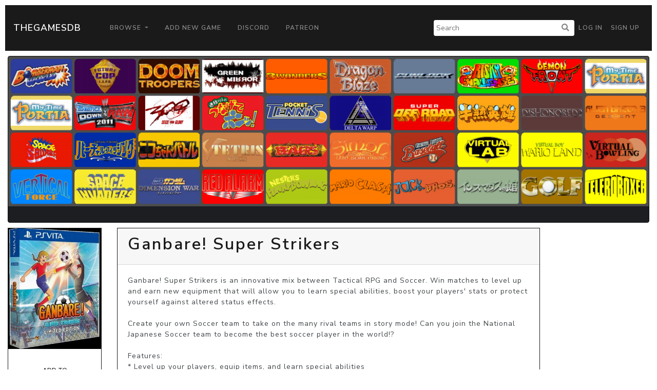

--- FILE ---
content_type: text/html; charset=utf-8
request_url: https://www.google.com/recaptcha/api2/aframe
body_size: 266
content:
<!DOCTYPE HTML><html><head><meta http-equiv="content-type" content="text/html; charset=UTF-8"></head><body><script nonce="MC9vzwTwMwiY09dfCMAdCg">/** Anti-fraud and anti-abuse applications only. See google.com/recaptcha */ try{var clients={'sodar':'https://pagead2.googlesyndication.com/pagead/sodar?'};window.addEventListener("message",function(a){try{if(a.source===window.parent){var b=JSON.parse(a.data);var c=clients[b['id']];if(c){var d=document.createElement('img');d.src=c+b['params']+'&rc='+(localStorage.getItem("rc::a")?sessionStorage.getItem("rc::b"):"");window.document.body.appendChild(d);sessionStorage.setItem("rc::e",parseInt(sessionStorage.getItem("rc::e")||0)+1);localStorage.setItem("rc::h",'1769380590465');}}}catch(b){}});window.parent.postMessage("_grecaptcha_ready", "*");}catch(b){}</script></body></html>